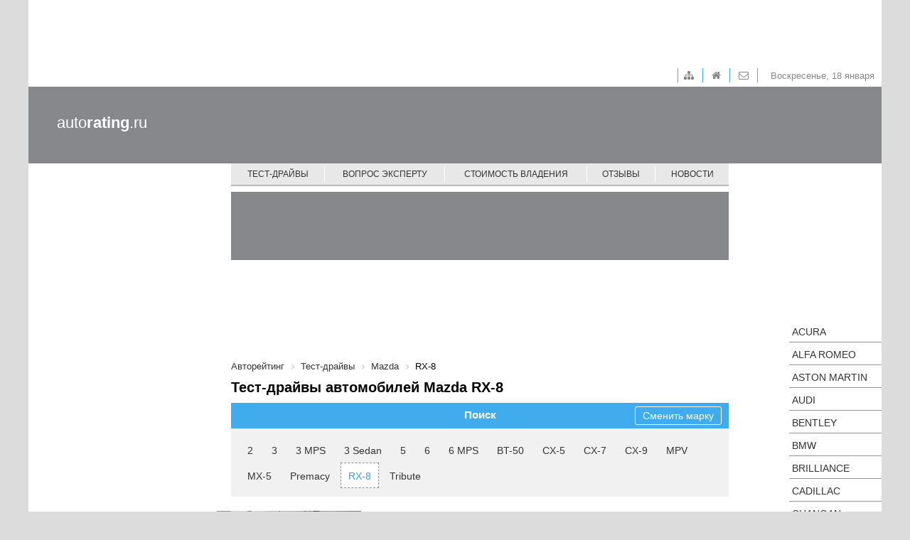

--- FILE ---
content_type: text/html; charset=UTF-8
request_url: https://www.autorating.ru/test-drive/mazda/rx-8/
body_size: 6801
content:
<!doctype html>
<!--[if lt IE 7 ]>
<html class="ie6 ie67 ie" lang="ru">
<![endif]-->
<!--[if IE 7 ]>
<html class="ie7 ie67 ie" lang="ru">
<![endif]-->
<!--[if IE 8 ]>
<html class="ie8 ie" lang="ru">
<![endif]-->
<!--[if IE 9 ]>
<html class="ie9 ie" lang="ru">
<![endif]-->
<!--[if (gt IE 9)|!(IE)]><!-->
<html lang="ru">
<!--<![endif]-->
<head><!-- 777 -->
	<meta http-equiv="X-UA-Compatible" content="IE=edge" /> 

	<meta name="viewport" content="width=device-width,minimum-scale=1,maximum-scale=1,initial-scale=1,user-scalable=no">
	<meta property="fb:pages" content="239007769491557" />
    
	<title>Тест-драйвы автомобилей Mazda RX-8 – Автомобильный портал Авторейтинг</title>
	
	<link rel="icon" href="/bitrix/templates/main/images/favicon.ico" type="image/x-icon">	
	<meta http-equiv="Content-Type" content="text/html; charset=UTF-8" />
<meta name="keywords" content="тест драйвы автомобилей Mazda RX-8, тесты, автотесты, авто, машин" />
<meta name="description" content="Свежие автоновости и новинки автопрома со всего мира и России! Все только ☞самые интересные и самые волнующие события в мире авто на сайте autorating.ru" />
<link href="/bitrix/cache/css/s1/main/page_0989738941ca313a9a2e09ee3b343aee/page_0989738941ca313a9a2e09ee3b343aee_v1.css?17388552548020" type="text/css"  rel="stylesheet" />
<link href="/bitrix/cache/css/s1/main/template_0fce655a369254d5434b4dc5a5d4bc6f/template_0fce655a369254d5434b4dc5a5d4bc6f_v1.css?1738854970140221" type="text/css"  data-template-style="true" rel="stylesheet" />
	<meta property="fb:admins" content="100006535148274"/>
	<meta property="fb:app_id" content="124458674606516"/>

	<meta property="fb:pages" content="239007769491557" />
	

<!-- Google.analytics counter --> 
		

</head>
<body>
		<input type="hidden" id="constBRAND" value="mazda"><input type="hidden" id="constMODEL" value="rx-8">	<div class="container">
		<div class="adv-top-stat">
			<div class="adv-geo-banner" id="TOP_HEADER_STATIC"></div>
		</div>

		<div class="adv-expand">
			<div class="adv-geo-banner" id="TOP_HEADER"></div>
			<div class="adv-geo-banner" id="TOP_HEADER_MIN"></div>
		</div>
		
		<div class="header">
		
			<div class="toolbar">

				<div id="toolbar-menu">
					
<ul class="toolbar-menu">
			<li class="toolbar-menu__item_first">
		
		<a class="fa fa-sitemap toolbar-menu__item-link" href="/map/">&nbsp;</a>
	</li>
			<li class="toolbar-menu__item">
		
		<a class="fa fa-home toolbar-menu__item-link" href="/">&nbsp;</a>
	</li>
			<li class="toolbar-menu__item">
		
		<a class="fa fa-envelope-o toolbar-menu__item-link" href="/about/">&nbsp;</a>
	</li>

</ul>
				</div>
				
				<div id="toolbar-date">
					<span>
						Воскресенье, 18 января					</span>
				</div>
			</div>
			
			<div class="adv-geo-banner__fix adv-geo-banner__fix_header" id="HEADER"></div>
			
			<div id="logo">
									<a class="logo__text" href="/" title="Авторейтинг" >auto<strong>rating</strong>.ru</a>
							</div>
			<div id="main-menu">
				
<nav class="pushy pushy-right">
	<div class="menu-btn"></div>
	<ul class="main-menu">
						<li class="main-menu__item pushy-link">
				<a class="main-menu__link selected" href="/test-drive/">Тест-драйвы</a>
			</li>
							<li class="main-menu__item_separator"></li>
									<li class="main-menu__item pushy-link">
				<a class="main-menu__link" href="/expert/">Вопрос эксперту</a>
			</li>
							<li class="main-menu__item_separator"></li>
									<li class="main-menu__item pushy-link">
				<a class="main-menu__link" href="/compare_auto/">Стоимость владения</a>
			</li>
							<li class="main-menu__item_separator"></li>
									<li class="main-menu__item pushy-link">
				<a class="main-menu__link" href="/comments/">Отзывы</a>
			</li>
							<li class="main-menu__item_separator"></li>
									<li class="main-menu__item pushy-link">
				<a class="main-menu__link" href="/news/">Новости</a>
			</li>
								<li class="main-menu__item_mobile pushy-link">
				<a class="main-menu__link" href="/search/">Подобрать автомобиль</a>
			</li>
								<li class="main-menu__item_mobile pushy-link">
				<a class="main-menu__link" href="/cars/">Каталог авто</a>
			</li>
				</ul>
</nav>

<div class="site-overlay"></div>

			</div>
		</div>
		
		<div class="workarea">
			<div class="adv-geo-banner__fix adv-geo-banner__fix_dealers" id="CENTER_STR_LINK"></div>
			<div class="col_left">
				
				<div id="search-auto">
									</div>
		
				
				<div class="b-subscribe">
									</div>	
									
				
				<div class="adv-geo-banner" id="LEFT_SIDE_TOP"></div>
				<div class="adv-geo-banner" id="LEFT_SIDE_TOP_MOBILE"></div>
				
				<div class="adv-geo-banner" id="LEFT_SIDE_BOTTOM"></div>
				<div class="adv-geo-banner" id="LEFT_SIDE_BOTTOM_MOBILE"></div>
				
				<div class="adv-geo-banner" id="LEFT_SIDE_BOTTOM2"></div>

								<div class="adv-geo-banner" id="LEFT_SIDE_BOTTOM_200"></div>

			</div>
			<div class="col_center">
				<div class="adv-geo-banner" id="CENTER_TOP"></div>
				<div class="adv-geo-banner" id="CENTER_TOP_MOBILE"></div>
								<div id="search-auto_mobile">
									</div>
								
								
									<div id="breadcrumb">
						<link href="/bitrix/css/main/font-awesome.css?147686912628777" type="text/css" rel="stylesheet" />
<div class="breadcrumb">
			<div class="breadcrumb-item" id="breadcrumb_0" itemscope="" itemtype="http://data-vocabulary.org/Breadcrumb" itemref="breadcrumb_1">
				
				<a href="/" title="Авторейтинг" itemprop="url">
					<span itemprop="title">Авторейтинг</span>
				</a>
			</div>
			<div class="breadcrumb-item" id="breadcrumb_1" itemscope="" itemtype="http://data-vocabulary.org/Breadcrumb" itemprop="child" itemref="breadcrumb_2">
				<i class="fa fa-angle-right"></i>
				<a href="/test-drive/" title="Тест-драйвы" itemprop="url">
					<span itemprop="title">Тест-драйвы</span>
				</a>
			</div>
			<div class="breadcrumb-item" id="breadcrumb_2" itemscope="" itemtype="http://data-vocabulary.org/Breadcrumb" itemprop="child">
				<i class="fa fa-angle-right"></i>
				<a href="/test-drive/mazda/" title="Mazda" itemprop="url">
					<span itemprop="title">Mazda</span>
				</a>
			</div>
			<div class="breadcrumb-item">
				<i class="fa fa-angle-right"></i>
				<span>RX-8</span>
			</div><div style="clear:both"></div></div>					</div>
					<h1>Тест-драйвы автомобилей Mazda RX-8</h1>
					<div class="forma-wnd ">
	<div class="forma-wnd-title_blue" style="position:relative">Поиск
	
	<a href="/test-drive/" class="filter-model__btn-back">Сменить марку</a>
	</div>
	
	<div class="forma-wnd-fields">

		<div class="filter-model">
							<a title="2" class="filter-model__item " href="/test-drive/mazda/2/">
					2				</a>
								<a title="3" class="filter-model__item " href="/test-drive/mazda/3/">
					3				</a>
								<a title="3 MPS" class="filter-model__item " href="/test-drive/mazda/3-mps/">
					3 MPS				</a>
								<a title="3 Sedan" class="filter-model__item " href="/test-drive/mazda/3-sedan/">
					3 Sedan				</a>
								<a title="5" class="filter-model__item " href="/test-drive/mazda/5/">
					5				</a>
								<a title="6" class="filter-model__item " href="/test-drive/mazda/6/">
					6				</a>
								<a title="6 MPS" class="filter-model__item " href="/test-drive/mazda/6-mps/">
					6 MPS				</a>
								<a title="BT-50" class="filter-model__item " href="/test-drive/mazda/bt-50/">
					BT-50				</a>
								<a title="CX-5" class="filter-model__item " href="/test-drive/mazda/cx-5/">
					CX-5				</a>
								<a title="CX-7" class="filter-model__item " href="/test-drive/mazda/cx-7/">
					CX-7				</a>
								<a title="CX-9" class="filter-model__item " href="/test-drive/mazda/cx-9/">
					CX-9				</a>
								<a title="MPV" class="filter-model__item " href="/test-drive/mazda/mpv/">
					MPV				</a>
								<a title="MX-5" class="filter-model__item " href="/test-drive/mazda/mx-5/">
					MX-5				</a>
								<a title="Premacy" class="filter-model__item " href="/test-drive/mazda/premacy/">
					Premacy				</a>
								<a title="RX-8" class="filter-model__item  filter-model__item_select" href="/test-drive/mazda/rx-8/">
					RX-8				</a>
								<a title="Tribute" class="filter-model__item " href="/test-drive/mazda/tribute/">
					Tribute				</a>
							<div class="filter-model__btn-all">
				<span class="btn-detail">Все модели</span>
			</div>			
		</div>
	
	</div>
	
	<div class="forma-wnd__footer">

		<div class="filter-model__btn-close">
			<span class="btn-detail">Свернуть</span>
		</div>	
	</div>
</div>


<div class="test-drive-list">

		<div class="test-drive-item" id="bx_651765591_161389">
		<div class="test-drive-item__date">
			13 марта '20		</div>

		<a class="test-drive-item__link" href="/test-drive/2020-03-13-moy-compass-zemnoy/">
			<img class="test-drive-item__img"
				border="0"
				src="/upload/iblock/e35/e350b7c8af6b8a354b13d00a3b27bb70.jpg"
				width="197"
				height="120"
				alt="Мой Compass земной"
				title="Мой Compass земной"
				/>
				
			<div class="test-drive-item__block">
				<div class="test-drive-item__name">
					Jeep Compass									</div>
				
				<div class="test-drive-item__second-name">
					Мой Compass земной				</div>
                <div class="test-drive-item__anons">
                    Есть ли у этого Джипа надежда на рыночный успех?                </div>

            </div>
			<div class="btn-more">
				<!--<span class="btn-more__text">Подробнее</span>
				<span class="btn-more__text_mobile">...</span>-->
			</div>
		</a>
	</div>
		<div class="test-drive-item" id="bx_651765591_161298">
		<div class="test-drive-item__date">
			14 февраля '20		</div>

		<a class="test-drive-item__link" href="/test-drive/2020-02-14-yarkaya-lichnost/">
			<img class="test-drive-item__img"
				border="0"
				src="/upload/iblock/e1d/e1d11c9555cf32c0ddf61915393f3cc8.jpg"
				width="197"
				height="120"
				alt="Яркая личность"
				title="Яркая личность"
				/>
				
			<div class="test-drive-item__block">
				<div class="test-drive-item__name">
					Audi Q3									</div>
				
				<div class="test-drive-item__second-name">
					Яркая личность				</div>
                <div class="test-drive-item__anons">
                    Новый кроссовер вышел нарядным, но станет ли он успешным?                </div>

            </div>
			<div class="btn-more">
				<!--<span class="btn-more__text">Подробнее</span>
				<span class="btn-more__text_mobile">...</span>-->
			</div>
		</a>
	</div>
		<div class="test-drive-item" id="bx_651765591_161149">
		<div class="test-drive-item__date">
			27 декабря '19		</div>

		<a class="test-drive-item__link" href="/test-drive/2019-12-27-pomoshchnik-na-russkom-severe/">
			<img class="test-drive-item__img"
				border="0"
				src="/upload/iblock/c2e/c2ee9c2d569c1652cf1d66f128d45df6.jpg"
				width="197"
				height="120"
				alt="Помощник на русском севере"
				title="Помощник на русском севере"
				/>
				
			<div class="test-drive-item__block">
				<div class="test-drive-item__name">
					Subaru Outback									</div>
				
				<div class="test-drive-item__second-name">
					Помощник на русском севере				</div>
                <div class="test-drive-item__anons">
                    Путешествуем из Москвы в русскую Лапландию                </div>

            </div>
			<div class="btn-more">
				<!--<span class="btn-more__text">Подробнее</span>
				<span class="btn-more__text_mobile">...</span>-->
			</div>
		</a>
	</div>
		<div class="test-drive-item" id="bx_651765591_161080">
		<div class="test-drive-item__date">
			6 декабря '19		</div>

		<a class="test-drive-item__link" href="/test-drive/2019-12-06-ravitatsiya/">
			<img class="test-drive-item__img"
				border="0"
				src="/upload/iblock/737/73759daaae7ce4753d3e9e2f204a8dac.jpg"
				width="197"
				height="120"
				alt="Равитация"
				title="Равитация"
				/>
				
			<div class="test-drive-item__block">
				<div class="test-drive-item__name">
					Toyota RAV4									</div>
				
				<div class="test-drive-item__second-name">
					Равитация				</div>
                <div class="test-drive-item__anons">
                    Вырастет ли спрос со сменой поколения?                </div>

            </div>
			<div class="btn-more">
				<!--<span class="btn-more__text">Подробнее</span>
				<span class="btn-more__text_mobile">...</span>-->
			</div>
		</a>
	</div>
		<div class="test-drive-item" id="bx_651765591_160962">
		<div class="test-drive-item__date">
			8 ноября '19		</div>

		<a class="test-drive-item__link" href="/test-drive/2019-11-08-neformat/">
			<img class="test-drive-item__img"
				border="0"
				src="/upload/iblock/82d/82dfb4d30c8d155aa3679b781d89dfe7.jpg"
				width="197"
				height="120"
				alt="Неформат"
				title="Неформат"
				/>
				
			<div class="test-drive-item__block">
				<div class="test-drive-item__name">
					Citroen C5 Aircross									</div>
				
				<div class="test-drive-item__second-name">
					Неформат				</div>
                <div class="test-drive-item__anons">
                    Симпатичный кроссовер, обреченный на неудачу                </div>

            </div>
			<div class="btn-more">
				<!--<span class="btn-more__text">Подробнее</span>
				<span class="btn-more__text_mobile">...</span>-->
			</div>
		</a>
	</div>
		<div class="test-drive-item" id="bx_651765591_160778">
		<div class="test-drive-item__date">
			4 октября '19		</div>

		<a class="test-drive-item__link" href="/test-drive/2019-10-04-matreshkin-trud/">
			<img class="test-drive-item__img"
				border="0"
				src="/upload/iblock/f77/f772f412cc4bef8912d7e69709d9bed4.jpg"
				width="197"
				height="120"
				alt="Матрешкин труд"
				title="Матрешкин труд"
				/>
				
			<div class="test-drive-item__block">
				<div class="test-drive-item__name">
					Mazda 3									</div>
				
				<div class="test-drive-item__second-name">
					Матрешкин труд				</div>
                <div class="test-drive-item__anons">
                    Новый хэтчбек радует формами и пугает ценами                </div>

            </div>
			<div class="btn-more">
				<!--<span class="btn-more__text">Подробнее</span>
				<span class="btn-more__text_mobile">...</span>-->
			</div>
		</a>
	</div>
		<div class="test-drive-item" id="bx_651765591_160681">
		<div class="test-drive-item__date">
			6 сентября '19		</div>

		<a class="test-drive-item__link" href="/test-drive/2019-09-06-geraldika/">
			<img class="test-drive-item__img"
				border="0"
				src="/upload/iblock/07f/07f14d726dc7bc22dd65c8780d2480f0.jpg"
				width="197"
				height="120"
				alt="Геральдика"
				title="Геральдика"
				/>
				
			<div class="test-drive-item__block">
				<div class="test-drive-item__name">
					Genesis G90									</div>
				
				<div class="test-drive-item__second-name">
					Геральдика				</div>
                <div class="test-drive-item__anons">
                    За обновлением флагман успешно прячет возросшую цену                </div>

            </div>
			<div class="btn-more">
				<!--<span class="btn-more__text">Подробнее</span>
				<span class="btn-more__text_mobile">...</span>-->
			</div>
		</a>
	</div>
		<div class="test-drive-item" id="bx_651765591_160506">
		<div class="test-drive-item__date">
			12 июля '19		</div>

		<a class="test-drive-item__link" href="/test-drive/2019-07-12-glavnoe-vnutri/">
			<img class="test-drive-item__img"
				border="0"
				src="/upload/iblock/720/720d09cf768919789ce6b0b024a8e98c.jpg"
				width="197"
				height="120"
				alt="Главное — внутри"
				title="Главное — внутри"
				/>
				
			<div class="test-drive-item__block">
				<div class="test-drive-item__name">
					Mazda CX-9									</div>
				
				<div class="test-drive-item__second-name">
					Главное — внутри				</div>
                <div class="test-drive-item__anons">
                    Обновление и рестайлинг не всегда одно и то же                </div>

            </div>
			<div class="btn-more">
				<!--<span class="btn-more__text">Подробнее</span>
				<span class="btn-more__text_mobile">...</span>-->
			</div>
		</a>
	</div>
		<div class="test-drive-item" id="bx_651765591_160402">
		<div class="test-drive-item__date">
			14 июня '19		</div>

		<a class="test-drive-item__link" href="/test-drive/2019-06-14-dverye-moye/">
			<img class="test-drive-item__img"
				border="0"
				src="/upload/iblock/f72/f72e026db1b2a6970fb18ab37515c066.jpg"
				width="197"
				height="120"
				alt="Дверьё моё"
				title="Дверьё моё"
				/>
				
			<div class="test-drive-item__block">
				<div class="test-drive-item__name">
					Mercedes-Benz CLA									</div>
				
				<div class="test-drive-item__second-name">
					Дверьё моё				</div>
                <div class="test-drive-item__anons">
                    Сменив поколение, седан CLA на словах превратился в Coupe                </div>

            </div>
			<div class="btn-more">
				<!--<span class="btn-more__text">Подробнее</span>
				<span class="btn-more__text_mobile">...</span>-->
			</div>
		</a>
	</div>
		<div class="test-drive-item" id="bx_651765591_160235">
		<div class="test-drive-item__date">
			26 апреля '19		</div>

		<a class="test-drive-item__link" href="/test-drive/2019-04-26-tretiy-poshel/">
			<img class="test-drive-item__img"
				border="0"
				src="/upload/iblock/d47/d47a35bfc98a9b74550fd92c96071160.jpg"
				width="197"
				height="120"
				alt="Третий пошел!"
				title="Третий пошел!"
				/>
				
			<div class="test-drive-item__block">
				<div class="test-drive-item__name">
					Mazda 6									</div>
				
				<div class="test-drive-item__second-name">
					Третий пошел!				</div>
                <div class="test-drive-item__anons">
                    Третий рестайлинг стал для седана самым серьезным за карьеру                </div>

            </div>
			<div class="btn-more">
				<!--<span class="btn-more__text">Подробнее</span>
				<span class="btn-more__text_mobile">...</span>-->
			</div>
		</a>
	</div>

	<div class="nav-string">
	
<div class="bx-pagination">
	<div class="bx-pagination-container row">
		<ul>

				<li class="bx-pag-prev"><span class="fa fa-chevron-left"></span></li>
			<li class="bx-active"><span>1</span></li>
	
						<li class=""><a href="/test-drive/aston-martin/dbs/?PAGEN_1=2"><span>2</span></a></li>
										<li class=""><a href="/test-drive/aston-martin/dbs/?PAGEN_1=3"><span>3</span></a></li>
										<li class=""><a href="/test-drive/aston-martin/dbs/?PAGEN_1=4"><span>4</span></a></li>
					
						<li class=""><a href="/test-drive/aston-martin/dbs/?PAGEN_1=117"><span>117</span></a></li>
					<li class="bx-pag-next"><a href="/test-drive/aston-martin/dbs/?PAGEN_1=2"><span class="fa fa-chevron-right"></span></a></li>
	
		</ul>
		<div style="clear:both"></div>
	</div>
</div>
	</div>
</div>

								
				<div class="adv-geo-banner" id="CENTER_BOTTOM"></div>
				<div class="adv-geo-banner" id="CENTER_BOTTOM_MOBILE"></div>
			</div>
			<div class="col_right">
				<div class="adv-geo-banner" id="RIGHT_SIDE_TOP"></div>
				<div id="catalog_cars">
					<ul class="catalog-cars">
	<li class="catalog-cars__item">
		<a class="catalog-cars__brand-name"
			href="/cars/acura/" 
			data-id="17850" 
			data-code="acura">Acura</a><ul class="catalog-cars-submenu" style="display: none;"></ul>	</li>
	<li class="catalog-cars__item">
		<a class="catalog-cars__brand-name"
			href="/cars/alfa-romeo/" 
			data-id="17851" 
			data-code="alfa-romeo">Alfa Romeo</a><ul class="catalog-cars-submenu" style="display: none;"></ul>	</li>
	<li class="catalog-cars__item">
		<a class="catalog-cars__brand-name"
			href="/cars/aston-martin/" 
			data-id="17902" 
			data-code="aston-martin">Aston Martin</a><ul class="catalog-cars-submenu" style="display: none;"></ul>	</li>
	<li class="catalog-cars__item">
		<a class="catalog-cars__brand-name"
			href="/cars/audi/" 
			data-id="17855" 
			data-code="audi">Audi</a><ul class="catalog-cars-submenu" style="display: none;"></ul>	</li>
	<li class="catalog-cars__item">
		<a class="catalog-cars__brand-name"
			href="/cars/bentley/" 
			data-id="17857" 
			data-code="bentley">Bentley</a><ul class="catalog-cars-submenu" style="display: none;"></ul>	</li>
	<li class="catalog-cars__item">
		<a class="catalog-cars__brand-name"
			href="/cars/bmw/" 
			data-id="17856" 
			data-code="bmw">BMW</a><ul class="catalog-cars-submenu" style="display: none;"></ul>	</li>
	<li class="catalog-cars__item">
		<a class="catalog-cars__brand-name"
			href="/cars/brilliance/" 
			data-id="17901" 
			data-code="brilliance">Brilliance</a><ul class="catalog-cars-submenu" style="display: none;"></ul>	</li>
	<li class="catalog-cars__item">
		<a class="catalog-cars__brand-name"
			href="/cars/cadillac/" 
			data-id="17858" 
			data-code="cadillac">Cadillac</a><ul class="catalog-cars-submenu" style="display: none;"></ul>	</li>
	<li class="catalog-cars__item">
		<a class="catalog-cars__brand-name"
			href="/cars/changan/" 
			data-id="17907" 
			data-code="changan">Changan</a><ul class="catalog-cars-submenu" style="display: none;"></ul>	</li>
	<li class="catalog-cars__item">
		<a class="catalog-cars__brand-name"
			href="/cars/chery/" 
			data-id="17893" 
			data-code="chery">Chery</a><ul class="catalog-cars-submenu" style="display: none;"></ul>	</li>
	<li class="catalog-cars__item">
		<a class="catalog-cars__brand-name"
			href="/cars/chevrolet/" 
			data-id="17859" 
			data-code="chevrolet">Chevrolet</a><ul class="catalog-cars-submenu" style="display: none;"></ul>	</li>
	<li class="catalog-cars__item">
		<a class="catalog-cars__brand-name"
			href="/cars/chrysler/" 
			data-id="17860" 
			data-code="chrysler">Chrysler</a><ul class="catalog-cars-submenu" style="display: none;"></ul>	</li>
	<li class="catalog-cars__item">
		<a class="catalog-cars__brand-name"
			href="/cars/citroen/" 
			data-id="17861" 
			data-code="citroen">Citroen</a><ul class="catalog-cars-submenu" style="display: none;"></ul>	</li>
	<li class="catalog-cars__item">
		<a class="catalog-cars__brand-name"
			href="/cars/daewoo/" 
			data-id="17883" 
			data-code="daewoo">Daewoo</a><ul class="catalog-cars-submenu" style="display: none;"></ul>	</li>
	<li class="catalog-cars__item">
		<a class="catalog-cars__brand-name"
			href="/cars/datsun/" 
			data-id="17909" 
			data-code="datsun">Datsun</a><ul class="catalog-cars-submenu" style="display: none;"></ul>	</li>
	<li class="catalog-cars__item">
		<a class="catalog-cars__brand-name"
			href="/cars/dodge/" 
			data-id="17892" 
			data-code="dodge">Dodge</a><ul class="catalog-cars-submenu" style="display: none;"></ul>	</li>
	<li class="catalog-cars__item">
		<a class="catalog-cars__brand-name"
			href="/cars/dongfeng/" 
			data-id="17991" 
			data-code="dongfeng">Dongfeng</a><ul class="catalog-cars-submenu" style="display: none;"></ul>	</li>
	<li class="catalog-cars__item">
		<a class="catalog-cars__brand-name"
			href="/cars/ds/" 
			data-id="19047" 
			data-code="ds">DS</a><ul class="catalog-cars-submenu" style="display: none;"></ul>	</li>
	<li class="catalog-cars__item">
		<a class="catalog-cars__brand-name"
			href="/cars/faw/" 
			data-id="17891" 
			data-code="faw">FAW</a><ul class="catalog-cars-submenu" style="display: none;"></ul>	</li>
	<li class="catalog-cars__item">
		<a class="catalog-cars__brand-name"
			href="/cars/ferrari/" 
			data-id="17887" 
			data-code="ferrari">Ferrari</a><ul class="catalog-cars-submenu" style="display: none;"></ul>	</li>
	<li class="catalog-cars__item">
		<a class="catalog-cars__brand-name"
			href="/cars/fiat/" 
			data-id="17862" 
			data-code="fiat">FIAT</a><ul class="catalog-cars-submenu" style="display: none;"></ul>	</li>
	<li class="catalog-cars__item">
		<a class="catalog-cars__brand-name"
			href="/cars/ford/" 
			data-id="17849" 
			data-code="ford">Ford</a><ul class="catalog-cars-submenu" style="display: none;"></ul>	</li>
	<li class="catalog-cars__item">
		<a class="catalog-cars__brand-name"
			href="/cars/foton/" 
			data-id="19298" 
			data-code="foton">Foton</a><ul class="catalog-cars-submenu" style="display: none;"></ul>	</li>
	<li class="catalog-cars__item">
		<a class="catalog-cars__brand-name"
			href="/cars/geely/" 
			data-id="17899" 
			data-code="geely">Geely</a><ul class="catalog-cars-submenu" style="display: none;"></ul>	</li>
	<li class="catalog-cars__item">
		<a class="catalog-cars__brand-name"
			href="/cars/genesis/" 
			data-id="19102" 
			data-code="genesis">Genesis</a><ul class="catalog-cars-submenu" style="display: none;"></ul>	</li>
	<li class="catalog-cars__item">
		<a class="catalog-cars__brand-name"
			href="/cars/great-wall/" 
			data-id="17890" 
			data-code="great-wall">Great Wall</a><ul class="catalog-cars-submenu" style="display: none;"></ul>	</li>
	<li class="catalog-cars__item">
		<a class="catalog-cars__brand-name"
			href="/cars/haima/" 
			data-id="17906" 
			data-code="haima">Haima</a><ul class="catalog-cars-submenu" style="display: none;"></ul>	</li>
	<li class="catalog-cars__item">
		<a class="catalog-cars__brand-name"
			href="/cars/haval/" 
			data-id="19164" 
			data-code="haval">Haval</a><ul class="catalog-cars-submenu" style="display: none;"></ul>	</li>
	<li class="catalog-cars__item">
		<a class="catalog-cars__brand-name"
			href="/cars/hawtai/" 
			data-id="19548" 
			data-code="hawtai">Hawtai</a><ul class="catalog-cars-submenu" style="display: none;"></ul>	</li>
	<li class="catalog-cars__item">
		<a class="catalog-cars__brand-name"
			href="/cars/honda/" 
			data-id="17863" 
			data-code="honda">Honda</a><ul class="catalog-cars-submenu" style="display: none;"></ul>	</li>
	<li class="catalog-cars__item">
		<a class="catalog-cars__brand-name"
			href="/cars/hower/" 
			data-id="19472" 
			data-code="hower">Hower</a><ul class="catalog-cars-submenu" style="display: none;"></ul>	</li>
	<li class="catalog-cars__item">
		<a class="catalog-cars__brand-name"
			href="/cars/hyundai/" 
			data-id="17903" 
			data-code="hyundai">Hyundai</a><ul class="catalog-cars-submenu" style="display: none;"></ul>	</li>
	<li class="catalog-cars__item">
		<a class="catalog-cars__brand-name"
			href="/cars/infiniti/" 
			data-id="17895" 
			data-code="infiniti">Infiniti</a><ul class="catalog-cars-submenu" style="display: none;"></ul>	</li>
	<li class="catalog-cars__item">
		<a class="catalog-cars__brand-name"
			href="/cars/isuzu/" 
			data-id="19135" 
			data-code="isuzu">Isuzu</a><ul class="catalog-cars-submenu" style="display: none;"></ul>	</li>
	<li class="catalog-cars__item">
		<a class="catalog-cars__brand-name"
			href="/cars/jaguar/" 
			data-id="17865" 
			data-code="jaguar">Jaguar</a><ul class="catalog-cars-submenu" style="display: none;"></ul>	</li>
	<li class="catalog-cars__item">
		<a class="catalog-cars__brand-name"
			href="/cars/jeep/" 
			data-id="17866" 
			data-code="jeep">Jeep</a><ul class="catalog-cars-submenu" style="display: none;"></ul>	</li>
	<li class="catalog-cars__item">
		<a class="catalog-cars__brand-name"
			href="/cars/kia/" 
			data-id="17867" 
			data-code="kia">KIA</a><ul class="catalog-cars-submenu" style="display: none;"></ul>	</li>
	<li class="catalog-cars__item">
		<a class="catalog-cars__brand-name"
			href="/cars/lada/" 
			data-id="17904" 
			data-code="lada">LADA</a><ul class="catalog-cars-submenu" style="display: none;"></ul>	</li>
	<li class="catalog-cars__item">
		<a class="catalog-cars__brand-name"
			href="/cars/lamborghini/" 
			data-id="17894" 
			data-code="lamborghini">Lamborghini</a><ul class="catalog-cars-submenu" style="display: none;"></ul>	</li>
	<li class="catalog-cars__item">
		<a class="catalog-cars__brand-name"
			href="/cars/land-rover/" 
			data-id="17868" 
			data-code="land-rover">Land Rover</a><ul class="catalog-cars-submenu" style="display: none;"></ul>	</li>
	<li class="catalog-cars__item">
		<a class="catalog-cars__brand-name"
			href="/cars/lexus/" 
			data-id="17869" 
			data-code="lexus">Lexus</a><ul class="catalog-cars-submenu" style="display: none;"></ul>	</li>
	<li class="catalog-cars__item">
		<a class="catalog-cars__brand-name"
			href="/cars/lifan/" 
			data-id="17900" 
			data-code="lifan">LIFAN</a><ul class="catalog-cars-submenu" style="display: none;"></ul>	</li>
	<li class="catalog-cars__item">
		<a class="catalog-cars__brand-name"
			href="/cars/lotus/" 
			data-id="17889" 
			data-code="lotus">Lotus</a><ul class="catalog-cars-submenu" style="display: none;"></ul>	</li>
	<li class="catalog-cars__item">
		<a class="catalog-cars__brand-name"
			href="/cars/luxgen/" 
			data-id="17908" 
			data-code="luxgen">Luxgen </a><ul class="catalog-cars-submenu" style="display: none;"></ul>	</li>
	<li class="catalog-cars__item">
		<a class="catalog-cars__brand-name"
			href="/cars/maserati/" 
			data-id="17896" 
			data-code="maserati">Maserati</a><ul class="catalog-cars-submenu" style="display: none;"></ul>	</li>
	<li class="catalog-cars__item">
		<a class="catalog-cars__brand-name current"
			href="/cars/mazda/" 
			data-id="17870" 
			data-code="mazda">Mazda</a><ul class="catalog-cars-submenu show">
					<li>
						<a href="/cars/mazda/" class="current catalog-cars-submenu__models-header">Все модели:</a>
					</li>			
<li><a class="catalog-cars-submenu__link" href="/cars/mazda/2/">2</a></li><li><a class="catalog-cars-submenu__link" href="/cars/mazda/3/">3</a></li><li><a class="catalog-cars-submenu__link" href="/cars/mazda/3-mps/">3 MPS</a></li><li><a class="catalog-cars-submenu__link" href="/cars/mazda/3-sedan/">3 Sedan</a></li><li><a class="catalog-cars-submenu__link" href="/cars/mazda/5/">5</a></li><li><a class="catalog-cars-submenu__link" href="/cars/mazda/6/">6</a></li><li><a class="catalog-cars-submenu__link" href="/cars/mazda/6-mps/">6 MPS</a></li><li><a class="catalog-cars-submenu__link" href="/cars/mazda/bt-50/">BT-50</a></li><li><a class="catalog-cars-submenu__link" href="/cars/mazda/cx-5/">CX-5</a></li><li><a class="catalog-cars-submenu__link" href="/cars/mazda/cx-7/">CX-7</a></li><li><a class="catalog-cars-submenu__link" href="/cars/mazda/cx-9/">CX-9</a></li><li><a class="catalog-cars-submenu__link" href="/cars/mazda/mpv/">MPV</a></li><li><a class="catalog-cars-submenu__link" href="/cars/mazda/mx-5/">MX-5</a></li><li><a class="catalog-cars-submenu__link" href="/cars/mazda/premacy/">Premacy</a></li><li><a class="catalog-cars-submenu__link" href="/cars/mazda/rx-8/">RX-8</a></li><li><a class="catalog-cars-submenu__link" href="/cars/mazda/tribute/">Tribute</a></li>
		
		</ul>	</li>
	<li class="catalog-cars__item">
		<a class="catalog-cars__brand-name"
			href="/cars/mercedes-benz/" 
			data-id="17871" 
			data-code="mercedes-benz">Mercedes-Benz</a><ul class="catalog-cars-submenu" style="display: none;"></ul>	</li>
	<li class="catalog-cars__item">
		<a class="catalog-cars__brand-name"
			href="/cars/mini/" 
			data-id="17872" 
			data-code="mini">MINI</a><ul class="catalog-cars-submenu" style="display: none;"></ul>	</li>
	<li class="catalog-cars__item">
		<a class="catalog-cars__brand-name"
			href="/cars/mitsubishi/" 
			data-id="17873" 
			data-code="mitsubishi">Mitsubishi</a><ul class="catalog-cars-submenu" style="display: none;"></ul>	</li>
	<li class="catalog-cars__item">
		<a class="catalog-cars__brand-name"
			href="/cars/nissan/" 
			data-id="17874" 
			data-code="nissan">Nissan</a><ul class="catalog-cars-submenu" style="display: none;"></ul>	</li>
	<li class="catalog-cars__item">
		<a class="catalog-cars__brand-name"
			href="/cars/opel/" 
			data-id="17875" 
			data-code="opel">Opel</a><ul class="catalog-cars-submenu" style="display: none;"></ul>	</li>
	<li class="catalog-cars__item">
		<a class="catalog-cars__brand-name"
			href="/cars/peugeot/" 
			data-id="17876" 
			data-code="peugeot">Peugeot</a><ul class="catalog-cars-submenu" style="display: none;"></ul>	</li>
	<li class="catalog-cars__item">
		<a class="catalog-cars__brand-name"
			href="/cars/porsche/" 
			data-id="17886" 
			data-code="porsche">Porsche</a><ul class="catalog-cars-submenu" style="display: none;"></ul>	</li>
	<li class="catalog-cars__item">
		<a class="catalog-cars__brand-name"
			href="/cars/ravon/" 
			data-id="18040" 
			data-code="ravon">Ravon</a><ul class="catalog-cars-submenu" style="display: none;"></ul>	</li>
	<li class="catalog-cars__item">
		<a class="catalog-cars__brand-name"
			href="/cars/renault/" 
			data-id="17877" 
			data-code="renault">Renault</a><ul class="catalog-cars-submenu" style="display: none;"></ul>	</li>
	<li class="catalog-cars__item">
		<a class="catalog-cars__brand-name"
			href="/cars/rolls-royce/" 
			data-id="17878" 
			data-code="rolls-royce">Rolls-Royce</a><ul class="catalog-cars-submenu" style="display: none;"></ul>	</li>
	<li class="catalog-cars__item">
		<a class="catalog-cars__brand-name"
			href="/cars/seat/" 
			data-id="17915" 
			data-code="seat">SEAT</a><ul class="catalog-cars-submenu" style="display: none;"></ul>	</li>
	<li class="catalog-cars__item">
		<a class="catalog-cars__brand-name"
			href="/cars/skoda/" 
			data-id="17879" 
			data-code="skoda">Skoda</a><ul class="catalog-cars-submenu" style="display: none;"></ul>	</li>
	<li class="catalog-cars__item">
		<a class="catalog-cars__brand-name"
			href="/cars/smart/" 
			data-id="17905" 
			data-code="smart">smart</a><ul class="catalog-cars-submenu" style="display: none;"></ul>	</li>
	<li class="catalog-cars__item">
		<a class="catalog-cars__brand-name"
			href="/cars/ssangyong/" 
			data-id="17888" 
			data-code="ssangyong">SsangYong</a><ul class="catalog-cars-submenu" style="display: none;"></ul>	</li>
	<li class="catalog-cars__item">
		<a class="catalog-cars__brand-name"
			href="/cars/subaru/" 
			data-id="17880" 
			data-code="subaru">Subaru</a><ul class="catalog-cars-submenu" style="display: none;"></ul>	</li>
	<li class="catalog-cars__item">
		<a class="catalog-cars__brand-name"
			href="/cars/suzuki/" 
			data-id="17881" 
			data-code="suzuki">Suzuki</a><ul class="catalog-cars-submenu" style="display: none;"></ul>	</li>
	<li class="catalog-cars__item">
		<a class="catalog-cars__brand-name"
			href="/cars/tagaz/" 
			data-id="17864" 
			data-code="tagaz">TagAZ</a><ul class="catalog-cars-submenu" style="display: none;"></ul>	</li>
	<li class="catalog-cars__item">
		<a class="catalog-cars__brand-name"
			href="/cars/tesla/" 
			data-id="19597" 
			data-code="tesla">Tesla</a><ul class="catalog-cars-submenu" style="display: none;"></ul>	</li>
	<li class="catalog-cars__item">
		<a class="catalog-cars__brand-name"
			href="/cars/toyota/" 
			data-id="17882" 
			data-code="toyota">Toyota</a><ul class="catalog-cars-submenu" style="display: none;"></ul>	</li>
	<li class="catalog-cars__item">
		<a class="catalog-cars__brand-name"
			href="/cars/uaz/" 
			data-id="17897" 
			data-code="uaz">UAZ</a><ul class="catalog-cars-submenu" style="display: none;"></ul>	</li>
	<li class="catalog-cars__item">
		<a class="catalog-cars__brand-name"
			href="/cars/volkswagen/" 
			data-id="17884" 
			data-code="volkswagen">Volkswagen</a><ul class="catalog-cars-submenu" style="display: none;"></ul>	</li>
	<li class="catalog-cars__item">
		<a class="catalog-cars__brand-name"
			href="/cars/volvo/" 
			data-id="17885" 
			data-code="volvo">Volvo</a><ul class="catalog-cars-submenu" style="display: none;"></ul>	</li>
	<li class="catalog-cars__item">
		<a class="catalog-cars__brand-name"
			href="/cars/zaz/" 
			data-id="17898" 
			data-code="zaz">ZAZ</a><ul class="catalog-cars-submenu" style="display: none;"></ul>	</li>
</ul>				</div>
				<div class="adv-geo-banner" id="RIGHT_SIDE_BOTTOM"></div>
			</div>
			<div class="clear"></div>
		</div>
		<div id="footer">
			<div id="bottom-menu">
				

	<ul class="bottom-menu">
			<li class="bottom-menu__item">
			<a class="bottom-menu__link" href="/test-drive/">Тест-драйвы</a>
		</li>
				<li class="bottom-menu__item_separator"></li>
					<li class="bottom-menu__item">
			<a class="bottom-menu__link" href="/expert/">Вопрос-эксперту</a>
		</li>
				<li class="bottom-menu__item_separator"></li>
					<li class="bottom-menu__item">
			<a class="bottom-menu__link" href="/compare_auto/">Стоимость владения</a>
		</li>
				<li class="bottom-menu__item_separator"></li>
					<li class="bottom-menu__item">
			<a class="bottom-menu__link" href="/comments/">Отзывы</a>
		</li>
				<li class="bottom-menu__item_separator"></li>
					<li class="bottom-menu__item">
			<a class="bottom-menu__link" href="/news/">Новости</a>
		</li>
				<li class="bottom-menu__item_separator"></li>
					<li class="bottom-menu__item">
			<a class="bottom-menu__link" href="/autoshow/">Новинки</a>
		</li>
				<li class="bottom-menu__item_separator"></li>
					<li class="bottom-menu__item">
			<a class="bottom-menu__link" href="/search/">Подбери идеальный автомобиль</a>
		</li>
		</ul>



			</div>
			<div id="bottom-menu-add">
							</div>
			<div id="copyright">
							</div>
			<div id="socnet-group">
							</div>
		</div>
	</div>
	
	
<script type="text/javascript"  src="/bitrix/cache/js/s1/main/template_67265294913059e6e5246c392ed38a55/template_67265294913059e6e5246c392ed38a55_v1.js?1738854970541960"></script>
<script type="text/javascript"  src="/bitrix/cache/js/s1/main/page_791303f9ca7e57757ddefa1e934beeeb/page_791303f9ca7e57757ddefa1e934beeeb_v1.js?17388549701878"></script>
<script type="text/javascript">var _ba = _ba || []; _ba.push(["aid", "9e354f64456227aa039cf72512a15112"]); _ba.push(["host", "www.autorating.ru"]); (function() {var ba = document.createElement("script"); ba.type = "text/javascript"; ba.async = true;ba.src = (document.location.protocol == "https:" ? "https://" : "http://") + "bitrix.info/ba.js";var s = document.getElementsByTagName("script")[0];s.parentNode.insertBefore(ba, s);})();</script>


<script>
	  (function(i,s,o,g,r,a,m){i['GoogleAnalyticsObject']=r;i[r]=i[r]||function(){
	  (i[r].q=i[r].q||[]).push(arguments)},i[r].l=1*new Date();a=s.createElement(o),
	  m=s.getElementsByTagName(o)[0];a.async=1;a.src=g;m.parentNode.insertBefore(a,m)
	  })(window,document,'script','https://www.google-analytics.com/analytics.js','ga');

	  ga('create', 'UA-6159190-4', 'auto');
	  ga('require', 'displayfeatures');	  
	  ga('send', 'pageview');

	</script>
</body>
</html>

--- FILE ---
content_type: text/css
request_url: https://www.autorating.ru/bitrix/cache/css/s1/main/page_0989738941ca313a9a2e09ee3b343aee/page_0989738941ca313a9a2e09ee3b343aee_v1.css?17388552548020
body_size: 1900
content:


/* Start:/bitrix/templates/main/components/bitrix/news.list/filter-model2/style.css?14854249401735*/
.filter-model{
	position:relative;
	width:100%;
	font-size:0;
	/*height: 114px;*/
    overflow: hidden;
}

.filter-model__item{
	/*width:25%;*/
	display:inline-block;
	line-height:16px;
	font-size:14px;	
	color:#333333;
	text-decoration:none;
	padding:10px;
	margin:0 2px;
	box-sizing: border-box;
	border: 1px dashed #f1f1f2;
	transition-duration:0.5s;
	
	max-height: 36px;
    overflow: hidden;
}

.filter-model__item:hover, .filter-model__item_select{
	color: #3399ff;
	background-color:#FFFFFF;
	border: 1px dashed #8e8e8e;
}

.filter-model__btn-all{
	position:absolute;
	bottom:2px;
	right:0px;
}
.filter-model__btn-close{
	position:absolute;
	bottom:0;
	right:0;
	display:none;
}

.filter-model__btn-back{
	position:absolute;
	bottom:0;
	right:100px;
}

.filter-brand{
	position: relative;
	display: inline-block;
    margin: 0 0 0px;
	box-sizing: border-box;
    width: 50%;
}

.filter-brand__label{
	position: absolute;
    width: 140px;
    box-sizing: border-box;
    padding: 6px 0px 6px 0;
    font-size: 14px;
    display: inline-block;
}

.filter-brand__value{
	width: 100%;
	display: inline-block;
	box-sizing: border-box;
	padding-left: 145px;
}

.forma-wnd__footer{
	display:none;
}

.filter-model__btn-back{
	border: 1px solid #FFFFFF;
    /* width: 25px; */
    height: 24px;
    overflow: hidden;
    border-radius: 3px;
    position: absolute;
    top: 5px;
    right: 10px;
    display: block;
    line-height: 24px;
    font-size: 14px;
    font-weight: normal;
    padding: 0 10px;	
	color:#FFFFFF;
	text-decoration: none;
	transition-duration:0.3s;
}

.filter-model__btn-back:hover{
	background-color:#3399ff;
}

@media screen and (max-width: 1199px) { /*1024-1200*/
	.filter-model__item{
		/*width:33%;*/
	}
}
/* End */


/* Start:/bitrix/templates/main/components/bitrix/system.pagenavigation/round/style.css?14804500662492*/
.nav-string{
	padding: 10px 0 0;
}
.bx-pagination {
	margin: 0;
}
.bx-pagination .bx-pagination-container {
	text-align: center;
	position: relative;
}
.bx-pagination .bx-pagination-container ul {
	padding: 0;
	margin: 0;
	list-style: none;
	display: inline-block;
}
.bx-pagination .bx-pagination-container ul li {
	display: inline-block;
	margin: 0 2px 0px 2px;
}
.bx-pagination .bx-pagination-container ul li span{
    -webkit-transition: color .3s ease, background-color .3s ease, border-color .3s ease;
       -moz-transition: color .3s ease, background-color .3s ease, border-color .3s ease;
    	-ms-transition: color .3s ease, background-color .3s ease, border-color .3s ease;
    	 -o-transition: color .3s ease, background-color .3s ease, border-color .3s ease;
    		transition: color .3s ease, background-color .3s ease, border-color .3s ease;
	background: #F1F1F2;
	padding: 0 8px;
	display: block;
	height: 32px;
	min-width: 32px;
	line-height: 32px;
	color: #333;
	font-size: 14px;
	border-radius: 16px;
	vertical-align: middle;
	-webkit-box-sizing: border-box;
	-moz-box-sizing: border-box;
	box-sizing: border-box;
}
.bx-pagination .bx-pagination-container ul li a {
	text-decoration: none;
	display: block;
	border-radius: 16px;
	display: block;
	height: 32px;
	min-width: 32px;
	line-height: 32px;
	color: #333;
	vertical-align: middle;
}
.bx-pagination .bx-pagination-container ul li a:hover span{
	background: #e8e8e8;
}
.bx-pagination .bx-pagination-container ul li.bx-active span{
	background: #41aced;
	color: #fff;
}
.bx-pagination .bx-pagination-container ul li.bx-pag-all a span,
.bx-pagination .bx-pagination-container ul li.bx-pag-prev a span,
.bx-pagination .bx-pagination-container ul li.bx-pag-next a span {
	background: #fff;
	border: 2px solid #F1F1F2;
	line-height: 28px;
	padding: 0 10px;
	color: #333;
}
.bx-pagination .bx-pagination-container ul li.bx-pag-all span,
.bx-pagination .bx-pagination-container ul li.bx-pag-prev span,
.bx-pagination .bx-pagination-container ul li.bx-pag-next span{
	color: #aab1b4;
	background: #fff;
	border: 2px solid #F1F1F2;
	line-height: 28px;
	padding: 0 8px;
}
.bx-pagination .bx-pagination-container ul li.bx-pag-all a:hover span,
.bx-pagination .bx-pagination-container ul li.bx-pag-prev a:hover span,
.bx-pagination .bx-pagination-container ul li.bx-pag-next a:hover span {
	background: #fff;
	border-color: #e8e8e8;
	color: #000;
}

/* End */


/* Start:/bitrix/templates/main/components/bitrix/news.list/test-drive/style.css?15070294463161*/
.test-drive-list{
	padding:10px 0 ;
}

.btn-more{
	display: block;
    width: 20px;
    height: 20px;
    position: absolute;
    right: 0px;
    bottom: 0px;
    border-bottom: 1px solid #ccc;
    border-right: 1px solid #ccc;
}

.test-drive-item{
	position: relative;
	height:122px;
	margin:0px 0 20px 0;
}

.test-drive-item__link{
	text-decoration:none;
	background-color:#FFFFFF;
	display:block;
	padding-left: 193px;
	height:100%;
	overflow:hidden;
	/*box-shadow: 0 0 1px #000;*/
	
}

.test-drive-item__link:hover .btn-more{
	/*background-color:#F1F1F2;*/
	border-bottom: 10px solid #41aced;
    border-right: 10px solid #41aced;
	border-left: 10px solid #fff;
	border-top: 10px solid #fff;
	width: 0px;
	height: 0px;
}

.test-drive-item__img{
	position:absolute;
	width:183px;
	height:auto;
	top:0px;
	left:0px;
}

.test-drive-item__date{
    height: 14px;
    width: 111px;
    padding: 3px 0;
    background: #41aced;
    color: #FFFFFF;
    position: absolute;
    top: 111px;
    left: -20px;
    line-height: 11px;
    text-decoration: none;
    text-align: center;
    text-transform: lowercase;
    transform: rotate(270deg);
    -o-transform: rotate(270deg);
    -ms-transform: rotate(270deg);
    -moz-transform: rotate(270deg);
    -webkit-transform: rotate(270deg);
    transform-origin: top left;
	z-index: 10;
}

.test-drive-item__name{
	font-size: 16px;
	font-weight:bold;
	color:#333;
	padding:0px 10px 5px 0px;

}
/*
.test-drive-item__text{
	font-size: 14px;
	line-height:20px;
	color:#333;
	padding:0px 10px 5px 0px;
}*/

.test-drive-item__second-name{
	font-size: 14px;
	font-weight:normal;
	color:#333;
	padding:0px 10px 5px 0px;

}

.test-drive-item__anons{
	font-size: 14px;
	font-weight:normal;
	color:#333;
	overflow: hidden;
}

@media screen and (max-width: 1199px) { /*0-1200*/
	.test-drive-item__date{
		transform: inherit;
		-o-transform: inherit;
		-ms-transform: inherit;
		-moz-transform: inherit;
		-webkit-transform: inherit;
		top:0;
		left:0;
		
	}
}

@media screen and (max-width: 960px) { /*0-870*/
	.test-drive-item{
		background-color: #f1f1f2;
		width: 100%;
		height: 58px;
		padding: 0px 10px 0px 106px;
		box-sizing: border-box;
		margin: 1px 0;
		overflow:hidden;
	}
	.test-drive-item:hover{
		background-color: #e8e8e9;
	}
	
	.test-drive-item__link{
		background-color: transparent;
		padding-left:0px;
		text-decoration:none;
		color:#333333;
	}
	.test-drive-item__img{
		width: 96px;
	}
	.test-drive-item__block{
		height:56px;
		overflow:hidden;
	}
	.test-drive-item__name{
		color: #333333;
		font-size: 14px;
		line-height: 14px;
		font-weight: bolder;
		display: inline-block;
		width:100%;
		vertical-align: middle;
		padding: 6px 10px 4px 0px;
		height:14px;

	}
	.test-drive-item__second-name{
		padding: 0px 10px 5px 0px;
		display:none;
	}

	.test-drive-item__anons{
		/*display:none;*/
		font-size:13px;
		line-height:15px;
	}
	.test-drive-item__date{
		display:none;

		bottom: 0px;
		top: inherit;
		left: inherit;
		right: 10px;
		background: transparent;
		color: #333333;
		font-size: 10px;
		text-align: right;	
	}

	.test-drive-item__text{
		display:none;
	}
	.btn-more{
		display: none;
	}
}
/* End */
/* /bitrix/templates/main/components/bitrix/news.list/filter-model2/style.css?14854249401735 */
/* /bitrix/templates/main/components/bitrix/system.pagenavigation/round/style.css?14804500662492 */
/* /bitrix/templates/main/components/bitrix/news.list/test-drive/style.css?15070294463161 */
